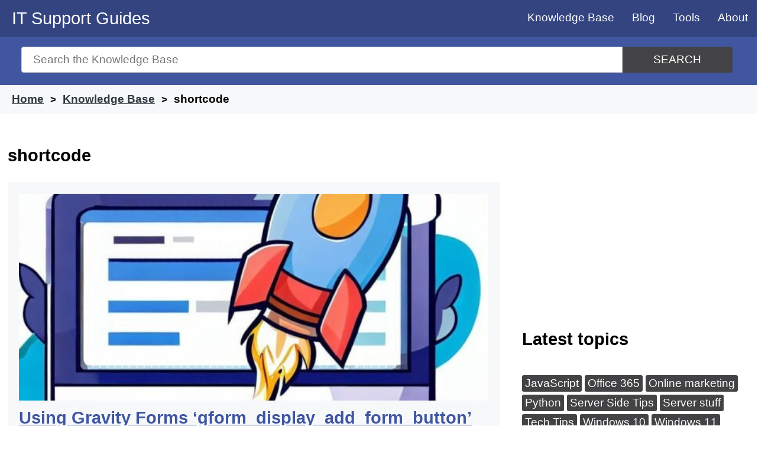

--- FILE ---
content_type: text/html; charset=UTF-8
request_url: https://www.itsupportguides.com/knowledge-base/shortcode/
body_size: 8722
content:
<!doctype html>
<html lang="en-AU">
<head>

	<meta name="description" content="IT Support Guides: Your destination for mastering WordPress and Gravity Forms. Dive deep into PHP coding, troubleshoot Windows issues, and empower yourself with our comprehensive IT knowledge base." />

	<meta charset="UTF-8">
	<meta name="viewport" content="width=device-width, initial-scale=1">
	<link rel="profile" href="https://gmpg.org/xfn/11">
	<link rel="shortcut icon" type="image/x-icon" href="/favicon.ico" />

	<link rel="apple-touch-icon" sizes="57x57" href="/wp-content/uploads/icons/apple-icon-57x57.png">
	<link rel="apple-touch-icon" sizes="60x60" href="/wp-content/uploads/icons/apple-icon-60x60.png">
	<link rel="apple-touch-icon" sizes="72x72" href="/wp-content/uploads/icons/apple-icon-72x72.png">
	<link rel="apple-touch-icon" sizes="76x76" href="/wp-content/uploads/icons/apple-icon-76x76.png">
	<link rel="apple-touch-icon" sizes="114x114" href="/wp-content/uploads/icons/apple-icon-114x114.png">
	<link rel="apple-touch-icon" sizes="120x120" href="/wp-content/uploads/icons/apple-icon-120x120.png">
	<link rel="apple-touch-icon" sizes="144x144" href="/wp-content/uploads/icons/apple-icon-144x144.png">
	<link rel="apple-touch-icon" sizes="152x152" href="/wp-content/uploads/icons/apple-icon-152x152.png">
	<link rel="apple-touch-icon" sizes="180x180" href="/wp-content/uploads/icons/apple-icon-180x180.png">
	<link rel="icon" type="image/png" sizes="192x192"  href="/wp-content/uploads/icons/android-icon-192x192.png">
	<link rel="icon" type="image/png" sizes="32x32" href="/wp-content/uploads/icons/favicon-32x32.png">
	<link rel="icon" type="image/png" sizes="96x96" href="/wp-content/uploads/icons/favicon-96x96.png">
	<link rel="icon" type="image/png" sizes="16x16" href="/wp-content/uploads/icons/favicon-16x16.png">
	<link rel="manifest" href="/manifest.json">
	<meta name="msapplication-TileColor" content="#ffffff">
	<meta name="msapplication-TileImage" content="/wp-content/uploads/icons/ms-icon-144x144.png">
	<meta name="theme-color" content="#ffffff">


	<title>shortcode &#8211; IT Support Guides</title><link rel="preload" data-rocket-preload as="image" href="https://www.itsupportguides.com/wp-content/uploads/00435-1496885398-email-wordpress-e1679750000610.jpg" fetchpriority="high">
<meta name='robots' content='max-image-preview:large' />
<!-- Global site tag (gtag.js) - Google Analytics -->
<script async src="https://www.googletagmanager.com/gtag/js?id=G-GLZ3NLPMJ9" type="c31c44c5936a689220538757-text/javascript"></script>
<script type="c31c44c5936a689220538757-text/javascript">
  window.dataLayer = window.dataLayer || [];
  function gtag(){dataLayer.push(arguments);}
  gtag('js', new Date());

  gtag('config', 'G-GLZ3NLPMJ9');
</script>
<link rel='dns-prefetch' href='//www.googletagmanager.com' />
<link rel='dns-prefetch' href='//pagead2.googlesyndication.com' />

<link rel="alternate" type="application/rss+xml" title="IT Support Guides &raquo; Feed" href="https://www.itsupportguides.com/feed/" />
<link rel="alternate" type="application/rss+xml" title="IT Support Guides &raquo; Comments Feed" href="https://www.itsupportguides.com/comments/feed/" />
<link rel="alternate" type="application/rss+xml" title="IT Support Guides &raquo; shortcode Article Tag Feed" href="https://www.itsupportguides.com/knowledge-base/shortcode/feed/" />
<style id='wp-img-auto-sizes-contain-inline-css' type='text/css'>
img:is([sizes=auto i],[sizes^="auto," i]){contain-intrinsic-size:3000px 1500px}
/*# sourceURL=wp-img-auto-sizes-contain-inline-css */
</style>
<style id='classic-theme-styles-inline-css' type='text/css'>
/*! This file is auto-generated */
.wp-block-button__link{color:#fff;background-color:#32373c;border-radius:9999px;box-shadow:none;text-decoration:none;padding:calc(.667em + 2px) calc(1.333em + 2px);font-size:1.125em}.wp-block-file__button{background:#32373c;color:#fff;text-decoration:none}
/*# sourceURL=/wp-includes/css/classic-themes.min.css */
</style>
<link rel='stylesheet' id='itsupportguides-style-css' href='https://www.itsupportguides.com/wp-content/themes/itsupportguides/style.css?ver=6.9' type='text/css' media='all' />
<link rel="https://api.w.org/" href="https://www.itsupportguides.com/wp-json/" /><link rel="EditURI" type="application/rsd+xml" title="RSD" href="https://www.itsupportguides.com/xmlrpc.php?rsd" />
<meta name="generator" content="WordPress 6.9" />
<meta name="generator" content="Site Kit by Google 1.170.0" />
<!-- Google AdSense meta tags added by Site Kit -->
<meta name="google-adsense-platform-account" content="ca-host-pub-2644536267352236">
<meta name="google-adsense-platform-domain" content="sitekit.withgoogle.com">
<!-- End Google AdSense meta tags added by Site Kit -->

<!-- Google AdSense snippet added by Site Kit -->
<script type="c31c44c5936a689220538757-text/javascript" async="async" src="https://pagead2.googlesyndication.com/pagead/js/adsbygoogle.js?client=ca-pub-3817682240911006&amp;host=ca-host-pub-2644536267352236" crossorigin="anonymous"></script>

<!-- End Google AdSense snippet added by Site Kit -->
<noscript><style id="rocket-lazyload-nojs-css">.rll-youtube-player, [data-lazy-src]{display:none !important;}</style></noscript>	<script async src="https://pagead2.googlesyndication.com/pagead/js/adsbygoogle.js?client=ca-pub-3817682240911006" crossorigin="anonymous" type="c31c44c5936a689220538757-text/javascript"></script>
<style id='global-styles-inline-css' type='text/css'>
:root{--wp--preset--aspect-ratio--square: 1;--wp--preset--aspect-ratio--4-3: 4/3;--wp--preset--aspect-ratio--3-4: 3/4;--wp--preset--aspect-ratio--3-2: 3/2;--wp--preset--aspect-ratio--2-3: 2/3;--wp--preset--aspect-ratio--16-9: 16/9;--wp--preset--aspect-ratio--9-16: 9/16;--wp--preset--color--black: #000000;--wp--preset--color--cyan-bluish-gray: #abb8c3;--wp--preset--color--white: #ffffff;--wp--preset--color--pale-pink: #f78da7;--wp--preset--color--vivid-red: #cf2e2e;--wp--preset--color--luminous-vivid-orange: #ff6900;--wp--preset--color--luminous-vivid-amber: #fcb900;--wp--preset--color--light-green-cyan: #7bdcb5;--wp--preset--color--vivid-green-cyan: #00d084;--wp--preset--color--pale-cyan-blue: #8ed1fc;--wp--preset--color--vivid-cyan-blue: #0693e3;--wp--preset--color--vivid-purple: #9b51e0;--wp--preset--gradient--vivid-cyan-blue-to-vivid-purple: linear-gradient(135deg,rgb(6,147,227) 0%,rgb(155,81,224) 100%);--wp--preset--gradient--light-green-cyan-to-vivid-green-cyan: linear-gradient(135deg,rgb(122,220,180) 0%,rgb(0,208,130) 100%);--wp--preset--gradient--luminous-vivid-amber-to-luminous-vivid-orange: linear-gradient(135deg,rgb(252,185,0) 0%,rgb(255,105,0) 100%);--wp--preset--gradient--luminous-vivid-orange-to-vivid-red: linear-gradient(135deg,rgb(255,105,0) 0%,rgb(207,46,46) 100%);--wp--preset--gradient--very-light-gray-to-cyan-bluish-gray: linear-gradient(135deg,rgb(238,238,238) 0%,rgb(169,184,195) 100%);--wp--preset--gradient--cool-to-warm-spectrum: linear-gradient(135deg,rgb(74,234,220) 0%,rgb(151,120,209) 20%,rgb(207,42,186) 40%,rgb(238,44,130) 60%,rgb(251,105,98) 80%,rgb(254,248,76) 100%);--wp--preset--gradient--blush-light-purple: linear-gradient(135deg,rgb(255,206,236) 0%,rgb(152,150,240) 100%);--wp--preset--gradient--blush-bordeaux: linear-gradient(135deg,rgb(254,205,165) 0%,rgb(254,45,45) 50%,rgb(107,0,62) 100%);--wp--preset--gradient--luminous-dusk: linear-gradient(135deg,rgb(255,203,112) 0%,rgb(199,81,192) 50%,rgb(65,88,208) 100%);--wp--preset--gradient--pale-ocean: linear-gradient(135deg,rgb(255,245,203) 0%,rgb(182,227,212) 50%,rgb(51,167,181) 100%);--wp--preset--gradient--electric-grass: linear-gradient(135deg,rgb(202,248,128) 0%,rgb(113,206,126) 100%);--wp--preset--gradient--midnight: linear-gradient(135deg,rgb(2,3,129) 0%,rgb(40,116,252) 100%);--wp--preset--font-size--small: 13px;--wp--preset--font-size--medium: 20px;--wp--preset--font-size--large: 36px;--wp--preset--font-size--x-large: 42px;--wp--preset--spacing--20: 0.44rem;--wp--preset--spacing--30: 0.67rem;--wp--preset--spacing--40: 1rem;--wp--preset--spacing--50: 1.5rem;--wp--preset--spacing--60: 2.25rem;--wp--preset--spacing--70: 3.38rem;--wp--preset--spacing--80: 5.06rem;--wp--preset--shadow--natural: 6px 6px 9px rgba(0, 0, 0, 0.2);--wp--preset--shadow--deep: 12px 12px 50px rgba(0, 0, 0, 0.4);--wp--preset--shadow--sharp: 6px 6px 0px rgba(0, 0, 0, 0.2);--wp--preset--shadow--outlined: 6px 6px 0px -3px rgb(255, 255, 255), 6px 6px rgb(0, 0, 0);--wp--preset--shadow--crisp: 6px 6px 0px rgb(0, 0, 0);}:where(.is-layout-flex){gap: 0.5em;}:where(.is-layout-grid){gap: 0.5em;}body .is-layout-flex{display: flex;}.is-layout-flex{flex-wrap: wrap;align-items: center;}.is-layout-flex > :is(*, div){margin: 0;}body .is-layout-grid{display: grid;}.is-layout-grid > :is(*, div){margin: 0;}:where(.wp-block-columns.is-layout-flex){gap: 2em;}:where(.wp-block-columns.is-layout-grid){gap: 2em;}:where(.wp-block-post-template.is-layout-flex){gap: 1.25em;}:where(.wp-block-post-template.is-layout-grid){gap: 1.25em;}.has-black-color{color: var(--wp--preset--color--black) !important;}.has-cyan-bluish-gray-color{color: var(--wp--preset--color--cyan-bluish-gray) !important;}.has-white-color{color: var(--wp--preset--color--white) !important;}.has-pale-pink-color{color: var(--wp--preset--color--pale-pink) !important;}.has-vivid-red-color{color: var(--wp--preset--color--vivid-red) !important;}.has-luminous-vivid-orange-color{color: var(--wp--preset--color--luminous-vivid-orange) !important;}.has-luminous-vivid-amber-color{color: var(--wp--preset--color--luminous-vivid-amber) !important;}.has-light-green-cyan-color{color: var(--wp--preset--color--light-green-cyan) !important;}.has-vivid-green-cyan-color{color: var(--wp--preset--color--vivid-green-cyan) !important;}.has-pale-cyan-blue-color{color: var(--wp--preset--color--pale-cyan-blue) !important;}.has-vivid-cyan-blue-color{color: var(--wp--preset--color--vivid-cyan-blue) !important;}.has-vivid-purple-color{color: var(--wp--preset--color--vivid-purple) !important;}.has-black-background-color{background-color: var(--wp--preset--color--black) !important;}.has-cyan-bluish-gray-background-color{background-color: var(--wp--preset--color--cyan-bluish-gray) !important;}.has-white-background-color{background-color: var(--wp--preset--color--white) !important;}.has-pale-pink-background-color{background-color: var(--wp--preset--color--pale-pink) !important;}.has-vivid-red-background-color{background-color: var(--wp--preset--color--vivid-red) !important;}.has-luminous-vivid-orange-background-color{background-color: var(--wp--preset--color--luminous-vivid-orange) !important;}.has-luminous-vivid-amber-background-color{background-color: var(--wp--preset--color--luminous-vivid-amber) !important;}.has-light-green-cyan-background-color{background-color: var(--wp--preset--color--light-green-cyan) !important;}.has-vivid-green-cyan-background-color{background-color: var(--wp--preset--color--vivid-green-cyan) !important;}.has-pale-cyan-blue-background-color{background-color: var(--wp--preset--color--pale-cyan-blue) !important;}.has-vivid-cyan-blue-background-color{background-color: var(--wp--preset--color--vivid-cyan-blue) !important;}.has-vivid-purple-background-color{background-color: var(--wp--preset--color--vivid-purple) !important;}.has-black-border-color{border-color: var(--wp--preset--color--black) !important;}.has-cyan-bluish-gray-border-color{border-color: var(--wp--preset--color--cyan-bluish-gray) !important;}.has-white-border-color{border-color: var(--wp--preset--color--white) !important;}.has-pale-pink-border-color{border-color: var(--wp--preset--color--pale-pink) !important;}.has-vivid-red-border-color{border-color: var(--wp--preset--color--vivid-red) !important;}.has-luminous-vivid-orange-border-color{border-color: var(--wp--preset--color--luminous-vivid-orange) !important;}.has-luminous-vivid-amber-border-color{border-color: var(--wp--preset--color--luminous-vivid-amber) !important;}.has-light-green-cyan-border-color{border-color: var(--wp--preset--color--light-green-cyan) !important;}.has-vivid-green-cyan-border-color{border-color: var(--wp--preset--color--vivid-green-cyan) !important;}.has-pale-cyan-blue-border-color{border-color: var(--wp--preset--color--pale-cyan-blue) !important;}.has-vivid-cyan-blue-border-color{border-color: var(--wp--preset--color--vivid-cyan-blue) !important;}.has-vivid-purple-border-color{border-color: var(--wp--preset--color--vivid-purple) !important;}.has-vivid-cyan-blue-to-vivid-purple-gradient-background{background: var(--wp--preset--gradient--vivid-cyan-blue-to-vivid-purple) !important;}.has-light-green-cyan-to-vivid-green-cyan-gradient-background{background: var(--wp--preset--gradient--light-green-cyan-to-vivid-green-cyan) !important;}.has-luminous-vivid-amber-to-luminous-vivid-orange-gradient-background{background: var(--wp--preset--gradient--luminous-vivid-amber-to-luminous-vivid-orange) !important;}.has-luminous-vivid-orange-to-vivid-red-gradient-background{background: var(--wp--preset--gradient--luminous-vivid-orange-to-vivid-red) !important;}.has-very-light-gray-to-cyan-bluish-gray-gradient-background{background: var(--wp--preset--gradient--very-light-gray-to-cyan-bluish-gray) !important;}.has-cool-to-warm-spectrum-gradient-background{background: var(--wp--preset--gradient--cool-to-warm-spectrum) !important;}.has-blush-light-purple-gradient-background{background: var(--wp--preset--gradient--blush-light-purple) !important;}.has-blush-bordeaux-gradient-background{background: var(--wp--preset--gradient--blush-bordeaux) !important;}.has-luminous-dusk-gradient-background{background: var(--wp--preset--gradient--luminous-dusk) !important;}.has-pale-ocean-gradient-background{background: var(--wp--preset--gradient--pale-ocean) !important;}.has-electric-grass-gradient-background{background: var(--wp--preset--gradient--electric-grass) !important;}.has-midnight-gradient-background{background: var(--wp--preset--gradient--midnight) !important;}.has-small-font-size{font-size: var(--wp--preset--font-size--small) !important;}.has-medium-font-size{font-size: var(--wp--preset--font-size--medium) !important;}.has-large-font-size{font-size: var(--wp--preset--font-size--large) !important;}.has-x-large-font-size{font-size: var(--wp--preset--font-size--x-large) !important;}
/*# sourceURL=global-styles-inline-css */
</style>
</head>

<body class="archive tax-ht_kb_tag term-shortcode term-802 wp-custom-logo wp-theme-itsupportguides hfeed no-sidebar"  itemtype="http://schema.org/WebPage" itemscope="itemscope">
	<a class="skip-link screen-reader-text" href="#content">Skip to content</a>

	<header id="masthead" class="site-header" role="banner" itemtype="http://schema.org/WPHeader" itemscope="itemscope">
		<div class="site-branding">
							<p class="site-title"><a href="https://www.itsupportguides.com/" rel="home">IT Support Guides</a></p>
						</div><!-- .site-branding -->

		<nav id="site-navigation" class="main-navigation" itemtype="http://schema.org/SiteNavigationElement" itemscope="itemscope">
			<input type="checkbox" id="show-menu" role="button" aria-pressed="true">
			<label for="show-menu" class="show-menu"><span>Menu</span></label>
			<ul id="menu" class="menu"><li id="menu-item-8473" class="menu-item menu-item-type-custom menu-item-object-custom menu-item-8473"><a href="/knowledge-base/">Knowledge Base</a></li>
<li id="menu-item-4669" class="menu-item menu-item-type-post_type menu-item-object-page current_page_parent menu-item-4669"><a href="https://www.itsupportguides.com/blog/">Blog</a></li>
<li id="menu-item-1737" class="menu-item menu-item-type-post_type menu-item-object-page menu-item-has-children menu-item-1737"><a href="https://www.itsupportguides.com/tools/">Tools</a>
<ul class="sub-menu">
	<li id="menu-item-8372" class="menu-item menu-item-type-post_type menu-item-object-page menu-item-8372"><a href="https://www.itsupportguides.com/http-status-code-checker/">HTTP Status Code Checker</a></li>
	<li id="menu-item-1846" class="menu-item menu-item-type-post_type menu-item-object-page menu-item-1846"><a href="https://www.itsupportguides.com/password-generator/">Password generator</a></li>
	<li id="menu-item-1738" class="menu-item menu-item-type-post_type menu-item-object-page menu-item-1738"><a href="https://www.itsupportguides.com/ip-address-info/">What is my IP?</a></li>
	<li id="menu-item-1747" class="menu-item menu-item-type-post_type menu-item-object-page menu-item-1747"><a href="https://www.itsupportguides.com/whois/">Who is – domain name info</a></li>
</ul>
</li>
<li id="menu-item-1732" class="menu-item menu-item-type-post_type menu-item-object-page menu-item-1732"><a href="https://www.itsupportguides.com/about/">About</a></li>
</ul>		</nav>
	</header>

	<section id="page-header" class="clearfix ph-align-center ph-large">
		<div class="ht-container">
			<form class="hkb-site-search" method="get" action="https://www.itsupportguides.com/">
				<label class="hkb-screen-reader-text" for="s">Search for</label>
				<input class="hkb-site-search__field" type="text" value="" placeholder="Search the Knowledge Base" name="s" id="s" autocomplete="off"><button aria-label="Search" class="hkb-site-search__button" type="submit"><span>Search</span></button>
			</form>
		</div>
	</section>
				<section id="page-header-breadcrumbs" class="clearfix">
			<div class="ht-container">
				<ol class="hkb-breadcrumbs" itemscope="" itemtype="http://schema.org/BreadcrumbList">
					<li itemprop="itemListElement" itemscope="" itemtype="http://schema.org/ListItem">
						<a itemscope="" itemtype="http://schema.org/Thing" itemprop="item" itemid="https://www.itsupportguides.com/"  href="https://www.itsupportguides.com" title="Home">
							<span itemprop="name">Home</span>
						</a>
						<meta itemprop="position" content="1">
					</li>
					<li itemprop="itemListElement" itemscope="" itemtype="http://schema.org/ListItem">
						<a itemscope="" itemtype="http://schema.org/Thing" itemprop="item" itemid="https://www.itsupportguides.com/knowledge-base/" href="https://www.itsupportguides.com/knowledge-base/" title="Knowledge Base">
							<span itemprop="name">Knowledge Base</span>
						</a>
						<meta itemprop="position" content="2">
					</li>
										<li itemprop="itemListElement" itemscope="" itemtype="http://schema.org/ListItem">
						<span itemscope="" itemtype="http://schema.org/Thing" itemprop="item" itemid="https://www.itsupportguides.com/knowledge-base/shortcode" title="shortcode">
							<span itemprop="name">shortcode</span>
						</span>
						<meta itemprop="position" content="3">
					</li>
									</ol>
		</div>
		</section>	<section id="content" class="site-content">
		
	<main id="primary" class="site-main content-area" role="main" itemscope="itemscope" itemprop="mainContentOfPage">
		<h2>shortcode</h2>		<section class="article-grid">
		
	<article id="post-10191" itemtype="http://schema.org/BlogPosting" itemscope="itemscope">
						<a href="https://www.itsupportguides.com/knowledge-base/gravity-forms/using-gravity-forms-gform_display_add_form_button-php-filter/" title="Using Gravity Forms &#8216;gform_display_add_form_button&#8217; PHP filter" itemprop="image">
					<img width="600" height="575" src="data:image/svg+xml,%3Csvg%20xmlns='http://www.w3.org/2000/svg'%20viewBox='0%200%20600%20575'%3E%3C/svg%3E" class="attachment-medium size-medium" alt="a computer screen with a rocket coming out of it" decoding="async" fetchpriority="high" data-lazy-srcset="https://www.itsupportguides.com/wp-content/uploads/ff7a0c2e-e020-4eab-9977-240a91f65f1b-600x575.jpg 600w, https://www.itsupportguides.com/wp-content/uploads/ff7a0c2e-e020-4eab-9977-240a91f65f1b.jpg 1024w" data-lazy-sizes="(max-width: 600px) 100vw, 600px" data-lazy-src="https://www.itsupportguides.com/wp-content/uploads/ff7a0c2e-e020-4eab-9977-240a91f65f1b-600x575.jpg" /><noscript><img width="600" height="575" src="https://www.itsupportguides.com/wp-content/uploads/ff7a0c2e-e020-4eab-9977-240a91f65f1b-600x575.jpg" class="attachment-medium size-medium" alt="a computer screen with a rocket coming out of it" decoding="async" fetchpriority="high" srcset="https://www.itsupportguides.com/wp-content/uploads/ff7a0c2e-e020-4eab-9977-240a91f65f1b-600x575.jpg 600w, https://www.itsupportguides.com/wp-content/uploads/ff7a0c2e-e020-4eab-9977-240a91f65f1b.jpg 1024w" sizes="(max-width: 600px) 100vw, 600px" /></noscript>				</a>
				
		<div class="content">
			<header>
				<meta itemprop="mainEntityOfPage" content="https://www.itsupportguides.com/knowledge-base/gravity-forms/using-gravity-forms-gform_display_add_form_button-php-filter/"><h2 class="entry-title" itemprop="headline"><a href="https://www.itsupportguides.com/knowledge-base/gravity-forms/using-gravity-forms-gform_display_add_form_button-php-filter/" rel="bookmark">Using Gravity Forms &#8216;gform_display_add_form_button&#8217; PHP filter</a></h2>				<div class="meta">
					<div class="sr-only" itemprop="author" itemscope itemtype="http://schema.org/Person">
						<p>Written by <a itemprop="url" href="https://www.itsupportguides.com/blog/author/agordon/"><span itemprop="name">Adrian Gordon</span></a></p>
					</div>
					<div class="category">
						
			<div class="term-list"><span class="posted-in"><a href="https://www.itsupportguides.com/knowledge-base/gravity-forms/" rel="tag">Gravity Forms</a><a href="https://www.itsupportguides.com/knowledge-base/javascript/" rel="tag">JavaScript</a></span></div>
								</div>
									</div>
			</header>
			<div class="excerpt">
				​The `gform_display_add_form_button` filter allows you to control whether the "Add Form" button appears in various contexts using a boolean value and conditional logic.			</div>
		</div>
	</article>
	
	<article id="post-21710" itemtype="http://schema.org/BlogPosting" itemscope="itemscope">
						<a href="https://www.itsupportguides.com/knowledge-base/wordpress/using-wordpress-apply_shortcodes-php-function/" title="Using WordPress &#8216;apply_shortcodes()&#8217; PHP function" itemprop="image">
					<img fetchpriority="high" width="473" height="445" src="https://www.itsupportguides.com/wp-content/uploads/00435-1496885398-email-wordpress-e1679750000610.jpg" class="attachment-medium size-medium" alt="the wordpress logo on a purple background" decoding="async" />				</a>
				
		<div class="content">
			<header>
				<meta itemprop="mainEntityOfPage" content="https://www.itsupportguides.com/knowledge-base/wordpress/using-wordpress-apply_shortcodes-php-function/"><h2 class="entry-title" itemprop="headline"><a href="https://www.itsupportguides.com/knowledge-base/wordpress/using-wordpress-apply_shortcodes-php-function/" rel="bookmark">Using WordPress &#8216;apply_shortcodes()&#8217; PHP function</a></h2>				<div class="meta">
					<div class="sr-only" itemprop="author" itemscope itemtype="http://schema.org/Person">
						<p>Written by <a itemprop="url" href="https://www.itsupportguides.com/blog/author/agordon/"><span itemprop="name">Adrian Gordon</span></a></p>
					</div>
					<div class="category">
						
			<div class="term-list"><span class="posted-in"><a href="https://www.itsupportguides.com/knowledge-base/wordpress/" rel="tag">WordPress</a></span></div>
								</div>
									</div>
			</header>
			<div class="excerpt">
				Searches content for shortcodes and filter shortcodes through their hooks.			</div>
		</div>
	</article>
	
	<article id="post-21715" itemtype="http://schema.org/BlogPosting" itemscope="itemscope">
						<a href="https://www.itsupportguides.com/knowledge-base/wordpress/using-wordpress-antispambot-php-function/" title="Using WordPress &#8216;antispambot()&#8217; PHP function" itemprop="image">
					<img width="473" height="445" src="https://www.itsupportguides.com/wp-content/uploads/00435-1496885398-email-wordpress-e1679750000610.jpg" class="attachment-medium size-medium" alt="the wordpress logo on a purple background" decoding="async" />				</a>
				
		<div class="content">
			<header>
				<meta itemprop="mainEntityOfPage" content="https://www.itsupportguides.com/knowledge-base/wordpress/using-wordpress-antispambot-php-function/"><h2 class="entry-title" itemprop="headline"><a href="https://www.itsupportguides.com/knowledge-base/wordpress/using-wordpress-antispambot-php-function/" rel="bookmark">Using WordPress &#8216;antispambot()&#8217; PHP function</a></h2>				<div class="meta">
					<div class="sr-only" itemprop="author" itemscope itemtype="http://schema.org/Person">
						<p>Written by <a itemprop="url" href="https://www.itsupportguides.com/blog/author/agordon/"><span itemprop="name">Adrian Gordon</span></a></p>
					</div>
					<div class="category">
						
			<div class="term-list"><span class="posted-in"><a href="https://www.itsupportguides.com/knowledge-base/wordpress/" rel="tag">WordPress</a></span></div>
								</div>
									</div>
			</header>
			<div class="excerpt">
				Converts email addresses characters to HTML entities to block spam bots.			</div>
		</div>
	</article>
	
	<article id="post-21487" itemtype="http://schema.org/BlogPosting" itemscope="itemscope">
						<a href="https://www.itsupportguides.com/knowledge-base/wordpress/using-wordpress-do_shortcode-php-function/" title="Using WordPress &#8216;do_shortcode()&#8217; PHP function" itemprop="image">
					<img width="473" height="445" src="https://www.itsupportguides.com/wp-content/uploads/00435-1496885398-email-wordpress-e1679750000610.jpg" class="attachment-medium size-medium" alt="the wordpress logo on a purple background" decoding="async" />				</a>
				
		<div class="content">
			<header>
				<meta itemprop="mainEntityOfPage" content="https://www.itsupportguides.com/knowledge-base/wordpress/using-wordpress-do_shortcode-php-function/"><h2 class="entry-title" itemprop="headline"><a href="https://www.itsupportguides.com/knowledge-base/wordpress/using-wordpress-do_shortcode-php-function/" rel="bookmark">Using WordPress &#8216;do_shortcode()&#8217; PHP function</a></h2>				<div class="meta">
					<div class="sr-only" itemprop="author" itemscope itemtype="http://schema.org/Person">
						<p>Written by <a itemprop="url" href="https://www.itsupportguides.com/blog/author/agordon/"><span itemprop="name">Adrian Gordon</span></a></p>
					</div>
					<div class="category">
						
			<div class="term-list"><span class="posted-in"><a href="https://www.itsupportguides.com/knowledge-base/wordpress/" rel="tag">WordPress</a></span></div>
								</div>
									</div>
			</header>
			<div class="excerpt">
				Searches content for shortcodes and filter shortcodes through their hooks.			</div>
		</div>
	</article>
	
	<article id="post-21009" itemtype="http://schema.org/BlogPosting" itemscope="itemscope">
						<a href="https://www.itsupportguides.com/knowledge-base/wordpress/using-wordpress-get_shortcode_regex-php-function/" title="Using WordPress &#8216;get_shortcode_regex()&#8217; PHP function" itemprop="image">
					<img width="473" height="445" src="https://www.itsupportguides.com/wp-content/uploads/00435-1496885398-email-wordpress-e1679750000610.jpg" class="attachment-medium size-medium" alt="the wordpress logo on a purple background" decoding="async" />				</a>
				
		<div class="content">
			<header>
				<meta itemprop="mainEntityOfPage" content="https://www.itsupportguides.com/knowledge-base/wordpress/using-wordpress-get_shortcode_regex-php-function/"><h2 class="entry-title" itemprop="headline"><a href="https://www.itsupportguides.com/knowledge-base/wordpress/using-wordpress-get_shortcode_regex-php-function/" rel="bookmark">Using WordPress &#8216;get_shortcode_regex()&#8217; PHP function</a></h2>				<div class="meta">
					<div class="sr-only" itemprop="author" itemscope itemtype="http://schema.org/Person">
						<p>Written by <a itemprop="url" href="https://www.itsupportguides.com/blog/author/agordon/"><span itemprop="name">Adrian Gordon</span></a></p>
					</div>
					<div class="category">
						
			<div class="term-list"><span class="posted-in"><a href="https://www.itsupportguides.com/knowledge-base/wordpress/" rel="tag">WordPress</a></span></div>
								</div>
									</div>
			</header>
			<div class="excerpt">
				Learn how to retrieve the regular expression used for searching shortcodes in WordPress using the `get_shortcode_regex()` function			</div>
		</div>
	</article>
	
	<article id="post-21485" itemtype="http://schema.org/BlogPosting" itemscope="itemscope">
						<a href="https://www.itsupportguides.com/knowledge-base/wordpress/using-wordpress-do_shortcode_tag-php-function/" title="Using WordPress &#8216;do_shortcode_tag()&#8217; PHP function" itemprop="image">
					<img width="473" height="445" src="https://www.itsupportguides.com/wp-content/uploads/00435-1496885398-email-wordpress-e1679750000610.jpg" class="attachment-medium size-medium" alt="the wordpress logo on a purple background" decoding="async" />				</a>
				
		<div class="content">
			<header>
				<meta itemprop="mainEntityOfPage" content="https://www.itsupportguides.com/knowledge-base/wordpress/using-wordpress-do_shortcode_tag-php-function/"><h2 class="entry-title" itemprop="headline"><a href="https://www.itsupportguides.com/knowledge-base/wordpress/using-wordpress-do_shortcode_tag-php-function/" rel="bookmark">Using WordPress &#8216;do_shortcode_tag()&#8217; PHP function</a></h2>				<div class="meta">
					<div class="sr-only" itemprop="author" itemscope itemtype="http://schema.org/Person">
						<p>Written by <a itemprop="url" href="https://www.itsupportguides.com/blog/author/agordon/"><span itemprop="name">Adrian Gordon</span></a></p>
					</div>
					<div class="category">
						
			<div class="term-list"><span class="posted-in"><a href="https://www.itsupportguides.com/knowledge-base/wordpress/" rel="tag">WordPress</a></span></div>
								</div>
									</div>
			</header>
			<div class="excerpt">
				Regular Expression callable for do_shortcode() for calling shortcode hook.			</div>
		</div>
	</article>
	
	<article id="post-21486" itemtype="http://schema.org/BlogPosting" itemscope="itemscope">
						<a href="https://www.itsupportguides.com/knowledge-base/wordpress/using-wordpress-do_shortcodes_in_html_tags-php-function/" title="Using WordPress &#8216;do_shortcodes_in_html_tags()&#8217; PHP function" itemprop="image">
					<img width="473" height="445" src="https://www.itsupportguides.com/wp-content/uploads/00435-1496885398-email-wordpress-e1679750000610.jpg" class="attachment-medium size-medium" alt="the wordpress logo on a purple background" decoding="async" />				</a>
				
		<div class="content">
			<header>
				<meta itemprop="mainEntityOfPage" content="https://www.itsupportguides.com/knowledge-base/wordpress/using-wordpress-do_shortcodes_in_html_tags-php-function/"><h2 class="entry-title" itemprop="headline"><a href="https://www.itsupportguides.com/knowledge-base/wordpress/using-wordpress-do_shortcodes_in_html_tags-php-function/" rel="bookmark">Using WordPress &#8216;do_shortcodes_in_html_tags()&#8217; PHP function</a></h2>				<div class="meta">
					<div class="sr-only" itemprop="author" itemscope itemtype="http://schema.org/Person">
						<p>Written by <a itemprop="url" href="https://www.itsupportguides.com/blog/author/agordon/"><span itemprop="name">Adrian Gordon</span></a></p>
					</div>
					<div class="category">
						
			<div class="term-list"><span class="posted-in"><a href="https://www.itsupportguides.com/knowledge-base/wordpress/" rel="tag">WordPress</a></span></div>
								</div>
									</div>
			</header>
			<div class="excerpt">
				Searches only inside HTML elements for shortcodes and process them.			</div>
		</div>
	</article>
	
	<article id="post-21488" itemtype="http://schema.org/BlogPosting" itemscope="itemscope">
						<a href="https://www.itsupportguides.com/knowledge-base/wordpress/using-wordpress-do_settings_sections-php-function/" title="Using WordPress &#8216;do_settings_sections()&#8217; PHP function" itemprop="image">
					<img width="473" height="445" src="https://www.itsupportguides.com/wp-content/uploads/00435-1496885398-email-wordpress-e1679750000610.jpg" class="attachment-medium size-medium" alt="the wordpress logo on a purple background" decoding="async" />				</a>
				
		<div class="content">
			<header>
				<meta itemprop="mainEntityOfPage" content="https://www.itsupportguides.com/knowledge-base/wordpress/using-wordpress-do_settings_sections-php-function/"><h2 class="entry-title" itemprop="headline"><a href="https://www.itsupportguides.com/knowledge-base/wordpress/using-wordpress-do_settings_sections-php-function/" rel="bookmark">Using WordPress &#8216;do_settings_sections()&#8217; PHP function</a></h2>				<div class="meta">
					<div class="sr-only" itemprop="author" itemscope itemtype="http://schema.org/Person">
						<p>Written by <a itemprop="url" href="https://www.itsupportguides.com/blog/author/agordon/"><span itemprop="name">Adrian Gordon</span></a></p>
					</div>
					<div class="category">
						
			<div class="term-list"><span class="posted-in"><a href="https://www.itsupportguides.com/knowledge-base/wordpress/" rel="tag">WordPress</a></span></div>
								</div>
									</div>
			</header>
			<div class="excerpt">
				Prints out all settings sections added to a particular settings page.			</div>
		</div>
	</article>
	
	<article id="post-21519" itemtype="http://schema.org/BlogPosting" itemscope="itemscope">
						<a href="https://www.itsupportguides.com/knowledge-base/wordpress/using-wordpress-display_space_usage-php-function/" title="Using WordPress &#8216;display_space_usage()&#8217; PHP function" itemprop="image">
					<img width="473" height="445" src="https://www.itsupportguides.com/wp-content/uploads/00435-1496885398-email-wordpress-e1679750000610.jpg" class="attachment-medium size-medium" alt="the wordpress logo on a purple background" decoding="async" />				</a>
				
		<div class="content">
			<header>
				<meta itemprop="mainEntityOfPage" content="https://www.itsupportguides.com/knowledge-base/wordpress/using-wordpress-display_space_usage-php-function/"><h2 class="entry-title" itemprop="headline"><a href="https://www.itsupportguides.com/knowledge-base/wordpress/using-wordpress-display_space_usage-php-function/" rel="bookmark">Using WordPress &#8216;display_space_usage()&#8217; PHP function</a></h2>				<div class="meta">
					<div class="sr-only" itemprop="author" itemscope itemtype="http://schema.org/Person">
						<p>Written by <a itemprop="url" href="https://www.itsupportguides.com/blog/author/agordon/"><span itemprop="name">Adrian Gordon</span></a></p>
					</div>
					<div class="category">
						
			<div class="term-list"><span class="posted-in"><a href="https://www.itsupportguides.com/knowledge-base/wordpress/" rel="tag">WordPress</a></span></div>
								</div>
									</div>
			</header>
			<div class="excerpt">
				Displays the amount of disk space used by the current site. Not used in core.			</div>
		</div>
	</article>
			</section>
		<nav><span aria-current="page" class="page-numbers current">1</span>
<a class="page-numbers" href="https://www.itsupportguides.com/knowledge-base/shortcode/page/2/">2</a>
<a class="page-numbers" href="https://www.itsupportguides.com/knowledge-base/shortcode/page/3/">3</a>
<span class="page-numbers dots">&hellip;</span>
<a class="page-numbers" href="https://www.itsupportguides.com/knowledge-base/shortcode/page/9/">9</a>
<a class="next page-numbers" href="https://www.itsupportguides.com/knowledge-base/shortcode/page/2/">Next &raquo;</a></nav>
	</main>
		


<aside id="secondary" class="widget-area" role="complementary" itemtype="http://schema.org/WPSideBar" itemscope="itemscope">
	<section id="custom_html-7" class="widget_text widget widget_custom_html clearfix"><div class="textwidget custom-html-widget"><script async src="https://pagead2.googlesyndication.com/pagead/js/adsbygoogle.js" type="c31c44c5936a689220538757-text/javascript"></script>
<!-- www.itsupportguides.com - right sidebar -->
<ins class="adsbygoogle"
     style="display:block"
     data-ad-client="ca-pub-3817682240911006"
     data-ad-slot="9675223095"
     data-ad-format="auto"
     data-full-width-responsive="true"></ins>
<script type="c31c44c5936a689220538757-text/javascript">
     (adsbygoogle = window.adsbygoogle || []).push({});
</script>

<!-- AMP - sidebar -->
<amp-ad
     layout="fixed-height"
     height="600"
     type="adsense"
     data-ad-client="ca-pub-3817682240911006"
     data-ad-slot="7933313899">
</amp-ad></div></section>	<section>
		<div class="tagcloud">
			<h4 class= "widget-title">Latest topics</h4>
			<a href='https://www.itsupportguides.com/knowledge-base/javascript/'>JavaScript</a><a href='https://www.itsupportguides.com/knowledge-base/office-365/'>Office 365</a><a href='https://www.itsupportguides.com/knowledge-base/online-marketing/'>Online marketing</a><a href='https://www.itsupportguides.com/knowledge-base/python/'>Python</a><a href='https://www.itsupportguides.com/knowledge-base/server-side-tips/'>Server Side Tips</a><a href='https://www.itsupportguides.com/knowledge-base/server-stuff/'>Server stuff</a><a href='https://www.itsupportguides.com/knowledge-base/tech-tips/'>Tech Tips</a><a href='https://www.itsupportguides.com/knowledge-base/windows-10/'>Windows 10</a><a href='https://www.itsupportguides.com/knowledge-base/windows-11/'>Windows 11</a><a href='https://www.itsupportguides.com/knowledge-base/wordpress/'>WordPress</a>		</div>
	</section>
</aside>
	</section>
	<footer id="colophon" class="site-footer">
		<section id="site-footer-widgets">
		<div class="ht-container">

							<section id="custom_html-6" class="widget_text widget widget_custom_html ht-grid-col ht-grid-4"><div class="textwidget custom-html-widget"><script async src="https://pagead2.googlesyndication.com/pagead/js/adsbygoogle.js" type="c31c44c5936a689220538757-text/javascript"></script>
<!-- www.itsupportguides.com - footer -->
<ins class="adsbygoogle"
     style="display:block"
     data-ad-client="ca-pub-3817682240911006"
     data-ad-slot="3489088694"
     data-ad-format="auto"
     data-full-width-responsive="true"></ins>
<script type="c31c44c5936a689220538757-text/javascript">
     (adsbygoogle = window.adsbygoogle || []).push({});
</script>

<!-- AMP - footer -->
<amp-ad 
	layout="fixed-height"
	height="320" 
	type="adsense" 
	data-ad-client="ca-pub-3817682240911006" 
	data-ad-slot="3489088694"> 
</amp-ad></div></section>
		<section id="recent-posts-2" class="widget widget_recent_entries ht-grid-col ht-grid-4">
		<h4 class="widget-title">Latest</h4>
		<ul>
											<li>
					<a href="https://www.itsupportguides.com/knowledge-base/windows-11/how-to-convert-mp4-to-mp3-using-ffmpeg-on-windows-11/">How to Convert MP4 to MP3 using FFmpeg on Windows 11</a>
									</li>
											<li>
					<a href="https://www.itsupportguides.com/knowledge-base/windows-10/how-to-stop-windows-11-from-displaying-edge-tabs-in-alt-tab/">How to Stop Windows 11 From Displaying Edge Tabs in Alt + Tab</a>
									</li>
											<li>
					<a href="https://www.itsupportguides.com/knowledge-base/office-365/how-to-open-sharepoint-documents-word-and-excel-with-desktop-application/">How to Open SharePoint Documents (Word and Excel) With Desktop Application</a>
									</li>
											<li>
					<a href="https://www.itsupportguides.com/knowledge-base/office-365/excel-formula-for-first-monday-of-current-yearly-quarter/">Excel &#8211; Formula for First Monday of Current Yearly Quarter</a>
									</li>
											<li>
					<a href="https://www.itsupportguides.com/knowledge-base/office-365/excel-formula-for-current-roster-week/">Excel &#8211; Formula for Current Roster Week</a>
									</li>
					</ul>

		</section><section id="tag_cloud-4" class="widget widget_tag_cloud ht-grid-col ht-grid-4"><h4 class="widget-title">Popular</h4><div class="tagcloud"><a href="https://www.itsupportguides.com/knowledge-base/php/" class="tag-cloud-link tag-link-119 tag-link-position-1"  aria-label="PHP (3,415 items)">PHP</a><a href="https://www.itsupportguides.com/knowledge-base/html/" class="tag-cloud-link tag-link-74 tag-link-position-2"  aria-label="HTML (488 items)">HTML</a><a href="https://www.itsupportguides.com/knowledge-base/format/" class="tag-cloud-link tag-link-427 tag-link-position-3"  aria-label="Format (362 items)">Format</a><a href="https://www.itsupportguides.com/knowledge-base/time/" class="tag-cloud-link tag-link-975 tag-link-position-4"  aria-label="time() (367 items)">time()</a><a href="https://www.itsupportguides.com/knowledge-base/now/" class="tag-cloud-link tag-link-977 tag-link-position-5"  aria-label="NOW (391 items)">NOW</a><a href="https://www.itsupportguides.com/knowledge-base/date/" class="tag-cloud-link tag-link-341 tag-link-position-6"  aria-label="Date (430 items)">Date</a><a href="https://www.itsupportguides.com/knowledge-base/css/" class="tag-cloud-link tag-link-180 tag-link-position-7"  aria-label="CSS (430 items)">CSS</a><a href="https://www.itsupportguides.com/knowledge-base/plugin/" class="tag-cloud-link tag-link-749 tag-link-position-8"  aria-label="Plugin (435 items)">Plugin</a><a href="https://www.itsupportguides.com/knowledge-base/replace/" class="tag-cloud-link tag-link-448 tag-link-position-9"  aria-label="REPLACE (445 items)">REPLACE</a><a href="https://www.itsupportguides.com/knowledge-base/settings/" class="tag-cloud-link tag-link-200 tag-link-position-10"  aria-label="Settings (477 items)">Settings</a><a href="https://www.itsupportguides.com/knowledge-base/posts/" class="tag-cloud-link tag-link-381 tag-link-position-11"  aria-label="Posts (491 items)">Posts</a><a href="https://www.itsupportguides.com/knowledge-base/wordpress/" class="tag-cloud-link tag-link-167 tag-link-position-12"  aria-label="WordPress (3,198 items)">WordPress</a><a href="https://www.itsupportguides.com/knowledge-base/select/" class="tag-cloud-link tag-link-1023 tag-link-position-13"  aria-label="SELECT (566 items)">SELECT</a><a href="https://www.itsupportguides.com/knowledge-base/email/" class="tag-cloud-link tag-link-41 tag-link-position-14"  aria-label="Email (593 items)">Email</a><a href="https://www.itsupportguides.com/knowledge-base/users/" class="tag-cloud-link tag-link-768 tag-link-position-15"  aria-label="Users (728 items)">Users</a><a href="https://www.itsupportguides.com/knowledge-base/gravity-forms/" class="tag-cloud-link tag-link-173 tag-link-position-16"  aria-label="Gravity Forms (736 items)">Gravity Forms</a><a href="https://www.itsupportguides.com/knowledge-base/value/" class="tag-cloud-link tag-link-627 tag-link-position-17"  aria-label="VALUE (1,025 items)">VALUE</a><a href="https://www.itsupportguides.com/knowledge-base/https/" class="tag-cloud-link tag-link-993 tag-link-position-18"  aria-label="HTTPS (1,081 items)">HTTPS</a><a href="https://www.itsupportguides.com/knowledge-base/array/" class="tag-cloud-link tag-link-1143 tag-link-position-19"  aria-label="array (1,769 items)">array</a><a href="https://www.itsupportguides.com/knowledge-base/add_filter/" class="tag-cloud-link tag-link-795 tag-link-position-20"  aria-label="add_filter (1,826 items)">add_filter</a><a href="https://www.itsupportguides.com/knowledge-base/windows/" class="tag-cloud-link tag-link-274 tag-link-position-21"  aria-label="Windows (348 items)">Windows</a></div>
</section>			
		</div>
		</section>
		<section class="footer-links">
			<ul>
				<li>
					<a href="https://www.itsupportguides.com/about/">About</a>
				</li>
				<li>
					<a href="https://www.itsupportguides.com/privacy-policy/">Privacy Policy</a>
				</li>
				<li>
					<a href="https://www.itsupportguides.com/copyright/">Copyright</a>
				</li>
			</ul>
		</section>
		<section class="site-info">
				<small role="contentinfo">© Copyright IT Support Guides</small>
		</section>
	</footer>

<script type="speculationrules">
{"prefetch":[{"source":"document","where":{"and":[{"href_matches":"/*"},{"not":{"href_matches":["/wp-*.php","/wp-admin/*","/wp-content/uploads/*","/wp-content/*","/wp-content/plugins/*","/wp-content/themes/itsupportguides/*","/*\\?(.+)"]}},{"not":{"selector_matches":"a[rel~=\"nofollow\"]"}},{"not":{"selector_matches":".no-prefetch, .no-prefetch a"}}]},"eagerness":"conservative"}]}
</script>
<script type="c31c44c5936a689220538757-text/javascript">window.lazyLoadOptions=[{elements_selector:"img[data-lazy-src],.rocket-lazyload",data_src:"lazy-src",data_srcset:"lazy-srcset",data_sizes:"lazy-sizes",class_loading:"lazyloading",class_loaded:"lazyloaded",threshold:300,callback_loaded:function(element){if(element.tagName==="IFRAME"&&element.dataset.rocketLazyload=="fitvidscompatible"){if(element.classList.contains("lazyloaded")){if(typeof window.jQuery!="undefined"){if(jQuery.fn.fitVids){jQuery(element).parent().fitVids()}}}}}},{elements_selector:".rocket-lazyload",data_src:"lazy-src",data_srcset:"lazy-srcset",data_sizes:"lazy-sizes",class_loading:"lazyloading",class_loaded:"lazyloaded",threshold:300,}];window.addEventListener('LazyLoad::Initialized',function(e){var lazyLoadInstance=e.detail.instance;if(window.MutationObserver){var observer=new MutationObserver(function(mutations){var image_count=0;var iframe_count=0;var rocketlazy_count=0;mutations.forEach(function(mutation){for(var i=0;i<mutation.addedNodes.length;i++){if(typeof mutation.addedNodes[i].getElementsByTagName!=='function'){continue}
if(typeof mutation.addedNodes[i].getElementsByClassName!=='function'){continue}
images=mutation.addedNodes[i].getElementsByTagName('img');is_image=mutation.addedNodes[i].tagName=="IMG";iframes=mutation.addedNodes[i].getElementsByTagName('iframe');is_iframe=mutation.addedNodes[i].tagName=="IFRAME";rocket_lazy=mutation.addedNodes[i].getElementsByClassName('rocket-lazyload');image_count+=images.length;iframe_count+=iframes.length;rocketlazy_count+=rocket_lazy.length;if(is_image){image_count+=1}
if(is_iframe){iframe_count+=1}}});if(image_count>0||iframe_count>0||rocketlazy_count>0){lazyLoadInstance.update()}});var b=document.getElementsByTagName("body")[0];var config={childList:!0,subtree:!0};observer.observe(b,config)}},!1)</script><script data-no-minify="1" async src="https://www.itsupportguides.com/wp-content/plugins/wp-rocket/assets/js/lazyload/17.8.3/lazyload.min.js" type="c31c44c5936a689220538757-text/javascript"></script>
<script src="/cdn-cgi/scripts/7d0fa10a/cloudflare-static/rocket-loader.min.js" data-cf-settings="c31c44c5936a689220538757-|49" defer></script><script defer src="https://static.cloudflareinsights.com/beacon.min.js/vcd15cbe7772f49c399c6a5babf22c1241717689176015" integrity="sha512-ZpsOmlRQV6y907TI0dKBHq9Md29nnaEIPlkf84rnaERnq6zvWvPUqr2ft8M1aS28oN72PdrCzSjY4U6VaAw1EQ==" data-cf-beacon='{"version":"2024.11.0","token":"1ea925597df74525a0d0198b2e772343","r":1,"server_timing":{"name":{"cfCacheStatus":true,"cfEdge":true,"cfExtPri":true,"cfL4":true,"cfOrigin":true,"cfSpeedBrain":true},"location_startswith":null}}' crossorigin="anonymous"></script>
</body>
</html>

<!-- This website is like a Rocket, isn't it? Performance optimized by WP Rocket. Learn more: https://wp-rocket.me - Debug: cached@1768967141 -->

--- FILE ---
content_type: text/html; charset=utf-8
request_url: https://www.google.com/recaptcha/api2/aframe
body_size: 267
content:
<!DOCTYPE HTML><html><head><meta http-equiv="content-type" content="text/html; charset=UTF-8"></head><body><script nonce="JMO0ZAtOrJyUYuwQpfEd0g">/** Anti-fraud and anti-abuse applications only. See google.com/recaptcha */ try{var clients={'sodar':'https://pagead2.googlesyndication.com/pagead/sodar?'};window.addEventListener("message",function(a){try{if(a.source===window.parent){var b=JSON.parse(a.data);var c=clients[b['id']];if(c){var d=document.createElement('img');d.src=c+b['params']+'&rc='+(localStorage.getItem("rc::a")?sessionStorage.getItem("rc::b"):"");window.document.body.appendChild(d);sessionStorage.setItem("rc::e",parseInt(sessionStorage.getItem("rc::e")||0)+1);localStorage.setItem("rc::h",'1769043459614');}}}catch(b){}});window.parent.postMessage("_grecaptcha_ready", "*");}catch(b){}</script></body></html>